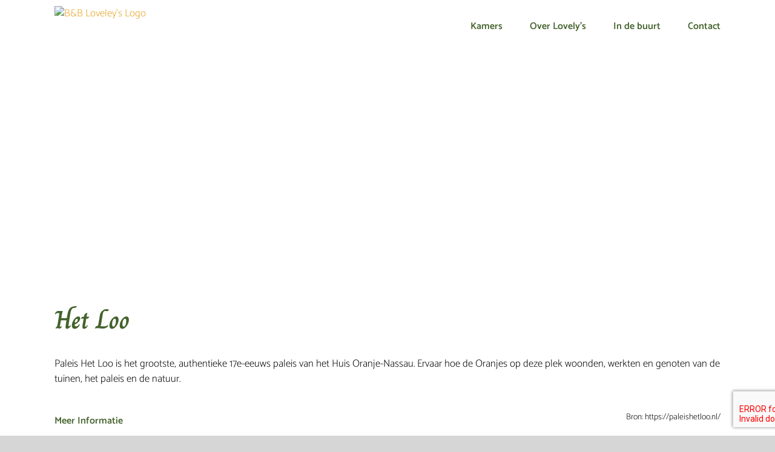

--- FILE ---
content_type: text/html; charset=UTF-8
request_url: https://www.thuis-bij-lovelys.nl/cultuur/het-loo/
body_size: 13050
content:
<!DOCTYPE html>
<html class="avada-html-layout-wide avada-html-header-position-top avada-is-100-percent-template" lang="nl-NL" prefix="og: http://ogp.me/ns# fb: http://ogp.me/ns/fb#">
<head>
	<meta http-equiv="X-UA-Compatible" content="IE=edge" />
	<meta http-equiv="Content-Type" content="text/html; charset=utf-8"/>
	<meta name="viewport" content="width=device-width, initial-scale=1" />
	<title>Het Loo &#8211; B&amp;B Loveley&#8217;s</title>
<meta name='robots' content='max-image-preview:large' />
	<style>img:is([sizes="auto" i], [sizes^="auto," i]) { contain-intrinsic-size: 3000px 1500px }</style>
	<link rel="alternate" type="application/rss+xml" title="B&amp;B Loveley&#039;s &raquo; feed" href="https://www.thuis-bij-lovelys.nl/feed/" />
<link rel="alternate" type="application/rss+xml" title="B&amp;B Loveley&#039;s &raquo; reacties feed" href="https://www.thuis-bij-lovelys.nl/comments/feed/" />
					<link rel="shortcut icon" href="https://www.thuis-bij-lovelys.nl/wp-content/uploads/2022/12/bed-breakfast-lovelys-favicon-01.png" type="image/x-icon" />
		
		
		
				<link rel="alternate" type="application/rss+xml" title="B&amp;B Loveley&#039;s &raquo; Het Loo reacties feed" href="https://www.thuis-bij-lovelys.nl/cultuur/het-loo/feed/" />
					<meta name="description" content="Paleis Het Loo is het grootste, authentieke 17e-eeuws paleis van het Huis Oranje-Nassau. Ervaar hoe de Oranjes op deze plek woonden, werkten en genoten van de tuinen, het paleis en de natuur."/>
				
		<meta property="og:locale" content="nl_NL"/>
		<meta property="og:type" content="article"/>
		<meta property="og:site_name" content="B&amp;B Loveley&#039;s"/>
		<meta property="og:title" content="  Het Loo"/>
				<meta property="og:description" content="Paleis Het Loo is het grootste, authentieke 17e-eeuws paleis van het Huis Oranje-Nassau. Ervaar hoe de Oranjes op deze plek woonden, werkten en genoten van de tuinen, het paleis en de natuur."/>
				<meta property="og:url" content="https://www.thuis-bij-lovelys.nl/cultuur/het-loo/"/>
										<meta property="article:published_time" content="2022-12-05T10:29:55+01:00"/>
							<meta property="article:modified_time" content="2022-12-05T15:02:48+01:00"/>
								<meta name="author" content="admin"/>
								<meta property="og:image" content="https://www.thuis-bij-lovelys.nl/wp-content/uploads/2022/12/paleishetloo.webp"/>
		<meta property="og:image:width" content="1920"/>
		<meta property="og:image:height" content="1280"/>
		<meta property="og:image:type" content="image/webp"/>
				
<link rel='stylesheet' id='grw-public-main-css-css' href='https://www.thuis-bij-lovelys.nl/wp-content/plugins/widget-google-reviews/assets/css/public-main.css?ver=6.5' type='text/css' media='all' />
<link rel='stylesheet' id='child-style-css' href='https://www.thuis-bij-lovelys.nl/wp-content/themes/Avada-Child-Theme/style.css?ver=6.8.3' type='text/css' media='all' />
<link rel='stylesheet' id='fusion-dynamic-css-css' href='https://www.thuis-bij-lovelys.nl/wp-content/uploads/fusion-styles/10621e9844c3449d2378e369372e81d1.min.css?ver=3.13.3' type='text/css' media='all' />
<script type="text/javascript" defer="defer" src="https://www.thuis-bij-lovelys.nl/wp-content/plugins/widget-google-reviews/assets/js/public-main.js?ver=6.5" id="grw-public-main-js-js"></script>
<script type="text/javascript" src="https://www.thuis-bij-lovelys.nl/wp-includes/js/jquery/jquery.min.js?ver=3.7.1" id="jquery-core-js"></script>
<script type="text/javascript" src="https://www.thuis-bij-lovelys.nl/wp-includes/js/jquery/jquery-migrate.min.js?ver=3.4.1" id="jquery-migrate-js"></script>
<link rel="https://api.w.org/" href="https://www.thuis-bij-lovelys.nl/wp-json/" /><link rel="alternate" title="JSON" type="application/json" href="https://www.thuis-bij-lovelys.nl/wp-json/wp/v2/posts/212" /><link rel="EditURI" type="application/rsd+xml" title="RSD" href="https://www.thuis-bij-lovelys.nl/xmlrpc.php?rsd" />
<meta name="generator" content="WordPress 6.8.3" />
<link rel="canonical" href="https://www.thuis-bij-lovelys.nl/cultuur/het-loo/" />
<link rel='shortlink' href='https://www.thuis-bij-lovelys.nl/?p=212' />
<link rel="alternate" title="oEmbed (JSON)" type="application/json+oembed" href="https://www.thuis-bij-lovelys.nl/wp-json/oembed/1.0/embed?url=https%3A%2F%2Fwww.thuis-bij-lovelys.nl%2Fcultuur%2Fhet-loo%2F" />
<link rel="alternate" title="oEmbed (XML)" type="text/xml+oembed" href="https://www.thuis-bij-lovelys.nl/wp-json/oembed/1.0/embed?url=https%3A%2F%2Fwww.thuis-bij-lovelys.nl%2Fcultuur%2Fhet-loo%2F&#038;format=xml" />
<link rel="preload" href="https://fonts.gstatic.com/s/catamaran/v28/o-0IIpQoyXQa2RxT7-5r5TRA.woff2" as="font" type="font/woff2" crossorigin><link rel="preload" href="https://fonts.gstatic.com/s/charm/v14/7cHmv4oii5K0MdYoK-4.woff2" as="font" type="font/woff2" crossorigin><style type="text/css" id="css-fb-visibility">@media screen and (max-width: 800px){.fusion-no-small-visibility{display:none !important;}body .sm-text-align-center{text-align:center !important;}body .sm-text-align-left{text-align:left !important;}body .sm-text-align-right{text-align:right !important;}body .sm-flex-align-center{justify-content:center !important;}body .sm-flex-align-flex-start{justify-content:flex-start !important;}body .sm-flex-align-flex-end{justify-content:flex-end !important;}body .sm-mx-auto{margin-left:auto !important;margin-right:auto !important;}body .sm-ml-auto{margin-left:auto !important;}body .sm-mr-auto{margin-right:auto !important;}body .fusion-absolute-position-small{position:absolute;top:auto;width:100%;}.awb-sticky.awb-sticky-small{ position: sticky; top: var(--awb-sticky-offset,0); }}@media screen and (min-width: 801px) and (max-width: 1000px){.fusion-no-medium-visibility{display:none !important;}body .md-text-align-center{text-align:center !important;}body .md-text-align-left{text-align:left !important;}body .md-text-align-right{text-align:right !important;}body .md-flex-align-center{justify-content:center !important;}body .md-flex-align-flex-start{justify-content:flex-start !important;}body .md-flex-align-flex-end{justify-content:flex-end !important;}body .md-mx-auto{margin-left:auto !important;margin-right:auto !important;}body .md-ml-auto{margin-left:auto !important;}body .md-mr-auto{margin-right:auto !important;}body .fusion-absolute-position-medium{position:absolute;top:auto;width:100%;}.awb-sticky.awb-sticky-medium{ position: sticky; top: var(--awb-sticky-offset,0); }}@media screen and (min-width: 1001px){.fusion-no-large-visibility{display:none !important;}body .lg-text-align-center{text-align:center !important;}body .lg-text-align-left{text-align:left !important;}body .lg-text-align-right{text-align:right !important;}body .lg-flex-align-center{justify-content:center !important;}body .lg-flex-align-flex-start{justify-content:flex-start !important;}body .lg-flex-align-flex-end{justify-content:flex-end !important;}body .lg-mx-auto{margin-left:auto !important;margin-right:auto !important;}body .lg-ml-auto{margin-left:auto !important;}body .lg-mr-auto{margin-right:auto !important;}body .fusion-absolute-position-large{position:absolute;top:auto;width:100%;}.awb-sticky.awb-sticky-large{ position: sticky; top: var(--awb-sticky-offset,0); }}</style><style type="text/css" id="fusion-branding-style">#wpadminbar .avada-menu > .ab-item:before,#wpadminbar > #wp-toolbar #wp-admin-bar-fb-edit > .ab-item:before {background: url( https://www.support.buitengewoonconcept.nl/branding/websites/dashboard/dashicon_Avada.png ) no-repeat center !important;background-size: auto !important;content: "" !important;
						padding: 2px 0;
						width: 20px;
						height: 20px;
						background-size: contain !important;}</style>		<script type="text/javascript">
			var doc = document.documentElement;
			doc.setAttribute( 'data-useragent', navigator.userAgent );
		</script>
		<!-- Google tag (gtag.js) -->
<script async src="https://www.googletagmanager.com/gtag/js?id=G-P7RVLN1YSV"></script>
<script>
  window.dataLayer = window.dataLayer || [];
  function gtag(){dataLayer.push(arguments);}
  gtag('js', new Date());

  gtag('config', 'G-P7RVLN1YSV');
</script>
	</head>

<body class="wp-singular post-template-default single single-post postid-212 single-format-standard wp-theme-Avada wp-child-theme-Avada-Child-Theme fusion-image-hovers fusion-pagination-sizing fusion-button_type-flat fusion-button_span-no fusion-button_gradient-linear avada-image-rollover-circle-yes avada-image-rollover-yes avada-image-rollover-direction-left fusion-body ltr fusion-sticky-header no-tablet-sticky-header no-mobile-sticky-header no-mobile-slidingbar no-mobile-totop fusion-disable-outline fusion-sub-menu-fade mobile-logo-pos-left layout-wide-mode avada-has-boxed-modal-shadow-none layout-scroll-offset-full avada-has-zero-margin-offset-top fusion-top-header menu-text-align-center mobile-menu-design-modern fusion-show-pagination-text fusion-header-layout-v1 avada-responsive avada-footer-fx-sticky avada-menu-highlight-style-bar fusion-search-form-clean fusion-main-menu-search-dropdown fusion-avatar-square avada-dropdown-styles avada-blog-layout-large avada-blog-archive-layout-large avada-header-shadow-no avada-menu-icon-position-left avada-has-megamenu-shadow avada-has-mainmenu-dropdown-divider avada-has-breadcrumb-mobile-hidden avada-has-titlebar-hide avada-has-pagination-padding avada-flyout-menu-direction-fade avada-ec-views-v1" data-awb-post-id="212">
		<a class="skip-link screen-reader-text" href="#content">Ga naar inhoud</a>

	<div id="boxed-wrapper">
		
		<div id="wrapper" class="fusion-wrapper">
			<div id="home" style="position:relative;top:-1px;"></div>
							
					
			<header class="fusion-header-wrapper">
				<div class="fusion-header-v1 fusion-logo-alignment fusion-logo-left fusion-sticky-menu-1 fusion-sticky-logo- fusion-mobile-logo-1  fusion-mobile-menu-design-modern">
					<div class="fusion-header-sticky-height"></div>
<div class="fusion-header">
	<div class="fusion-row">
					<div class="fusion-logo" data-margin-top="10px" data-margin-bottom="10px" data-margin-left="0px" data-margin-right="0px">
			<a class="fusion-logo-link"  href="https://www.thuis-bij-lovelys.nl/" >

						<!-- standard logo -->
			<img src="https://www.thuis-bij-lovelys.nl/wp-content/uploads/2025/04/logo-bb-lovelys-donker-liggend1-1.webp" srcset="https://www.thuis-bij-lovelys.nl/wp-content/uploads/2025/04/logo-bb-lovelys-donker-liggend1-1.webp 1x, https://www.thuis-bij-lovelys.nl/wp-content/uploads/2025/04/logo-bb-lovelys-donker-liggend1.webp 2x" width="300" height="80" style="max-height:80px;height:auto;" alt="B&amp;B Loveley&#8217;s Logo" data-retina_logo_url="https://www.thuis-bij-lovelys.nl/wp-content/uploads/2025/04/logo-bb-lovelys-donker-liggend1.webp" class="fusion-standard-logo" />

											<!-- mobile logo -->
				<img src="https://www.thuis-bij-lovelys.nl/wp-content/uploads/2025/04/logo-bb-lovelys-donker-liggend1-1.webp" srcset="https://www.thuis-bij-lovelys.nl/wp-content/uploads/2025/04/logo-bb-lovelys-donker-liggend1-1.webp 1x, https://www.thuis-bij-lovelys.nl/wp-content/uploads/2025/04/logo-bb-lovelys-donker-liggend1.webp 2x" width="300" height="80" style="max-height:80px;height:auto;" alt="B&amp;B Loveley&#8217;s Logo" data-retina_logo_url="https://www.thuis-bij-lovelys.nl/wp-content/uploads/2025/04/logo-bb-lovelys-donker-liggend1.webp" class="fusion-mobile-logo" />
			
					</a>
		</div>		<nav class="fusion-main-menu" aria-label="Main Menu"><ul id="menu-hoofdmenu" class="fusion-menu"><li  id="menu-item-177"  class="menu-item menu-item-type-post_type menu-item-object-page menu-item-177"  data-item-id="177"><a  href="https://www.thuis-bij-lovelys.nl/kamers/" class="fusion-bar-highlight"><span class="menu-text">Kamers</span></a></li><li  id="menu-item-179"  class="menu-item menu-item-type-post_type menu-item-object-page menu-item-179"  data-item-id="179"><a  href="https://www.thuis-bij-lovelys.nl/over-lovelys/" class="fusion-bar-highlight"><span class="menu-text">Over Lovely’s</span></a></li><li  id="menu-item-178"  class="menu-item menu-item-type-post_type menu-item-object-page menu-item-178"  data-item-id="178"><a  href="https://www.thuis-bij-lovelys.nl/in-de-buurt/" class="fusion-bar-highlight"><span class="menu-text">In de buurt</span></a></li><li  id="menu-item-180"  class="menu-item menu-item-type-post_type menu-item-object-page menu-item-180"  data-item-id="180"><a  href="https://www.thuis-bij-lovelys.nl/contact/" class="fusion-bar-highlight"><span class="menu-text">Contact</span></a></li></ul></nav><nav class="fusion-main-menu fusion-sticky-menu" aria-label="Main Menu Sticky"><ul id="menu-hoofdmenu-1" class="fusion-menu"><li   class="menu-item menu-item-type-post_type menu-item-object-page menu-item-177"  data-item-id="177"><a  href="https://www.thuis-bij-lovelys.nl/kamers/" class="fusion-bar-highlight"><span class="menu-text">Kamers</span></a></li><li   class="menu-item menu-item-type-post_type menu-item-object-page menu-item-179"  data-item-id="179"><a  href="https://www.thuis-bij-lovelys.nl/over-lovelys/" class="fusion-bar-highlight"><span class="menu-text">Over Lovely’s</span></a></li><li   class="menu-item menu-item-type-post_type menu-item-object-page menu-item-178"  data-item-id="178"><a  href="https://www.thuis-bij-lovelys.nl/in-de-buurt/" class="fusion-bar-highlight"><span class="menu-text">In de buurt</span></a></li><li   class="menu-item menu-item-type-post_type menu-item-object-page menu-item-180"  data-item-id="180"><a  href="https://www.thuis-bij-lovelys.nl/contact/" class="fusion-bar-highlight"><span class="menu-text">Contact</span></a></li></ul></nav><div class="fusion-mobile-navigation"><ul id="menu-hoofdmenu-2" class="fusion-mobile-menu"><li   class="menu-item menu-item-type-post_type menu-item-object-page menu-item-177"  data-item-id="177"><a  href="https://www.thuis-bij-lovelys.nl/kamers/" class="fusion-bar-highlight"><span class="menu-text">Kamers</span></a></li><li   class="menu-item menu-item-type-post_type menu-item-object-page menu-item-179"  data-item-id="179"><a  href="https://www.thuis-bij-lovelys.nl/over-lovelys/" class="fusion-bar-highlight"><span class="menu-text">Over Lovely’s</span></a></li><li   class="menu-item menu-item-type-post_type menu-item-object-page menu-item-178"  data-item-id="178"><a  href="https://www.thuis-bij-lovelys.nl/in-de-buurt/" class="fusion-bar-highlight"><span class="menu-text">In de buurt</span></a></li><li   class="menu-item menu-item-type-post_type menu-item-object-page menu-item-180"  data-item-id="180"><a  href="https://www.thuis-bij-lovelys.nl/contact/" class="fusion-bar-highlight"><span class="menu-text">Contact</span></a></li></ul></div>	<div class="fusion-mobile-menu-icons">
							<a href="#" class="fusion-icon awb-icon-bars" aria-label="Toggle mobile menu" aria-expanded="false"></a>
		
		
		
			</div>

<nav class="fusion-mobile-nav-holder fusion-mobile-menu-text-align-left" aria-label="Main Menu Mobile"></nav>

	<nav class="fusion-mobile-nav-holder fusion-mobile-menu-text-align-left fusion-mobile-sticky-nav-holder" aria-label="Main Menu Mobile Sticky"></nav>
					</div>
</div>
				</div>
				<div class="fusion-clearfix"></div>
			</header>
								
							<div id="sliders-container" class="fusion-slider-visibility">
					</div>
				
					
							
			
						<main id="main" class="clearfix width-100">
				<div class="fusion-row" style="max-width:100%;">

<section id="content" style="width: 100%;">
									<div id="post-212" class="post-212 post type-post status-publish format-standard has-post-thumbnail hentry category-cultuur">

				<div class="post-content">
					<div class="fusion-fullwidth fullwidth-box fusion-builder-row-1 fusion-flex-container has-pattern-background has-mask-background fusion-parallax-none hundred-percent-fullwidth non-hundred-percent-height-scrolling lazyload" style="--awb-border-radius-top-left:0px;--awb-border-radius-top-right:0px;--awb-border-radius-bottom-right:0px;--awb-border-radius-bottom-left:0px;--awb-padding-top:150px;--awb-padding-bottom:200px;--awb-margin-bottom:45px;--awb-background-size:cover;--awb-flex-wrap:wrap;" data-bg="https://www.thuis-bij-lovelys.nl/wp-content/uploads/2022/12/paleishetloo.webp" ><div class="fusion-builder-row fusion-row fusion-flex-align-items-flex-start fusion-flex-content-wrap" style="width:104% !important;max-width:104% !important;margin-left: calc(-4% / 2 );margin-right: calc(-4% / 2 );"><div class="fusion-layout-column fusion_builder_column fusion-builder-column-0 fusion_builder_column_1_1 1_1 fusion-flex-column" style="--awb-bg-size:cover;--awb-width-large:100%;--awb-margin-top-large:0px;--awb-spacing-right-large:1.92%;--awb-margin-bottom-large:20px;--awb-spacing-left-large:1.92%;--awb-width-medium:100%;--awb-order-medium:0;--awb-spacing-right-medium:1.92%;--awb-spacing-left-medium:1.92%;--awb-width-small:100%;--awb-order-small:0;--awb-spacing-right-small:1.92%;--awb-spacing-left-small:1.92%;"><div class="fusion-column-wrapper fusion-column-has-shadow fusion-flex-justify-content-flex-start fusion-content-layout-column"></div></div></div></div><div class="fusion-fullwidth fullwidth-box fusion-builder-row-2 fusion-flex-container has-pattern-background has-mask-background nonhundred-percent-fullwidth non-hundred-percent-height-scrolling" style="--awb-border-radius-top-left:0px;--awb-border-radius-top-right:0px;--awb-border-radius-bottom-right:0px;--awb-border-radius-bottom-left:0px;--awb-margin-bottom:0px;--awb-flex-wrap:wrap;" ><div class="fusion-builder-row fusion-row fusion-flex-align-items-flex-start fusion-flex-content-wrap" style="max-width:1144px;margin-left: calc(-4% / 2 );margin-right: calc(-4% / 2 );"><div class="fusion-layout-column fusion_builder_column fusion-builder-column-1 fusion_builder_column_1_1 1_1 fusion-flex-column" style="--awb-bg-size:cover;--awb-width-large:100%;--awb-margin-top-large:0px;--awb-spacing-right-large:1.92%;--awb-margin-bottom-large:20px;--awb-spacing-left-large:1.92%;--awb-width-medium:100%;--awb-order-medium:0;--awb-spacing-right-medium:1.92%;--awb-spacing-left-medium:1.92%;--awb-width-small:100%;--awb-order-small:0;--awb-spacing-right-small:1.92%;--awb-spacing-left-small:1.92%;"><div class="fusion-column-wrapper fusion-column-has-shadow fusion-flex-justify-content-flex-start fusion-content-layout-column"><div class="fusion-title title fusion-title-1 fusion-sep-none fusion-title-text fusion-title-size-one"><h1 class="fusion-title-heading title-heading-left fusion-responsive-typography-calculated" style="margin:0;--fontSize:42;line-height:1.4;">Het Loo</h1></div><div class="fusion-content-tb fusion-content-tb-1" style="--awb-text-color:var(--awb-color2);--awb-content-alignment:left;--awb-text-transform:none;"><p>Paleis Het Loo is het grootste, authentieke 17e-eeuws paleis van het Huis Oranje-Nassau. Ervaar hoe de Oranjes op deze plek woonden, werkten en genoten van de tuinen, het paleis en de natuur.</p>
</div></div></div></div></div><div class="fusion-fullwidth fullwidth-box fusion-builder-row-3 fusion-flex-container has-pattern-background has-mask-background nonhundred-percent-fullwidth non-hundred-percent-height-scrolling" style="--awb-border-radius-top-left:0px;--awb-border-radius-top-right:0px;--awb-border-radius-bottom-right:0px;--awb-border-radius-bottom-left:0px;--awb-margin-top:0px;--awb-flex-wrap:wrap;" ><div class="fusion-builder-row fusion-row fusion-flex-align-items-flex-start fusion-flex-content-wrap" style="max-width:1144px;margin-left: calc(-4% / 2 );margin-right: calc(-4% / 2 );"><div class="fusion-layout-column fusion_builder_column fusion-builder-column-2 fusion_builder_column_1_2 1_2 fusion-flex-column" style="--awb-bg-size:cover;--awb-width-large:50%;--awb-margin-top-large:0px;--awb-spacing-right-large:3.84%;--awb-margin-bottom-large:20px;--awb-spacing-left-large:3.84%;--awb-width-medium:100%;--awb-order-medium:0;--awb-spacing-right-medium:1.92%;--awb-spacing-left-medium:1.92%;--awb-width-small:100%;--awb-order-small:0;--awb-spacing-right-small:1.92%;--awb-spacing-left-small:1.92%;"><div class="fusion-column-wrapper fusion-column-has-shadow fusion-flex-justify-content-flex-start fusion-content-layout-column"><div style="text-align:left;"><a class="fusion-button button-flat fusion-button-default-size button-custom fusion-button-default button-1 fusion-button-default-span fusion-button-default-type" style="--button_accent_color:var(--awb-color3);--button_border_color:var(--awb-color1);--button_accent_hover_color:var(--awb-color3);--button_border_hover_color:var(--awb-color3);--button_gradient_top_color:rgba(255,255,255,0);--button_gradient_bottom_color:rgba(255,255,255,0);--button_gradient_top_color_hover:rgba(255,255,255,0);--button_gradient_bottom_color_hover:rgba(255,255,255,0);--button_text_transform:capitalize;--button_font_size:16px;--button_padding-top:8px;--button_padding-right:0px;--button_padding-bottom:8px;--button_padding-left:0px;--button_typography-font-family:&quot;Catamaran&quot;;--button_typography-font-style:normal;--button_typography-font-weight:600;" target="_blank" rel="noopener noreferrer" href="https://paleishetloo.nl/"><span class="fusion-button-text awb-button__text awb-button__text--default">Meer informatie</span></a></div></div></div><div class="fusion-layout-column fusion_builder_column fusion-builder-column-3 fusion_builder_column_1_2 1_2 fusion-flex-column" style="--awb-bg-size:cover;--awb-width-large:50%;--awb-margin-top-large:0px;--awb-spacing-right-large:3.84%;--awb-margin-bottom-large:20px;--awb-spacing-left-large:3.84%;--awb-width-medium:100%;--awb-order-medium:0;--awb-spacing-right-medium:1.92%;--awb-spacing-left-medium:1.92%;--awb-width-small:100%;--awb-order-small:0;--awb-spacing-right-small:1.92%;--awb-spacing-left-small:1.92%;"><div class="fusion-column-wrapper fusion-column-has-shadow fusion-flex-justify-content-flex-start fusion-content-layout-column"><div class="fusion-text fusion-text-1" style="--awb-content-alignment:right;--awb-font-size:14px;--awb-text-color:var(--awb-color2);--awb-text-font-family:&quot;Catamaran&quot;;--awb-text-font-style:normal;--awb-text-font-weight:200;"><p>Bron: https://paleishetloo.nl/</p>
</div></div></div></div></div><div class="fusion-fullwidth fullwidth-box fusion-builder-row-4 fusion-flex-container has-pattern-background has-mask-background nonhundred-percent-fullwidth non-hundred-percent-height-scrolling" style="--awb-border-radius-top-left:0px;--awb-border-radius-top-right:0px;--awb-border-radius-bottom-right:0px;--awb-border-radius-bottom-left:0px;--awb-flex-wrap:wrap;" ><div class="fusion-builder-row fusion-row fusion-flex-align-items-flex-start fusion-flex-content-wrap" style="max-width:1144px;margin-left: calc(-4% / 2 );margin-right: calc(-4% / 2 );"><div class="fusion-layout-column fusion_builder_column fusion-builder-column-4 fusion_builder_column_1_1 1_1 fusion-flex-column" style="--awb-bg-size:cover;--awb-width-large:100%;--awb-margin-top-large:0px;--awb-spacing-right-large:1.92%;--awb-margin-bottom-large:20px;--awb-spacing-left-large:1.92%;--awb-width-medium:100%;--awb-order-medium:0;--awb-spacing-right-medium:1.92%;--awb-spacing-left-medium:1.92%;--awb-width-small:100%;--awb-order-small:0;--awb-spacing-right-small:1.92%;--awb-spacing-left-small:1.92%;"><div class="fusion-column-wrapper fusion-column-has-shadow fusion-flex-justify-content-flex-start fusion-content-layout-column"><div class="fusion-title title fusion-title-2 fusion-sep-none fusion-title-center fusion-title-text fusion-title-size-four"><h4 class="fusion-title-heading title-heading-center fusion-responsive-typography-calculated" style="margin:0;--fontSize:28;line-height:1.5;">In de buurt</h4></div><div class="fusion-post-cards fusion-post-cards-1 fusion-grid-archive fusion-grid-columns-4" style="--awb-active-filter-border-size:3px;--awb-filters-height:36px;"><ul class="fusion-grid fusion-grid-4 fusion-flex-align-items-flex-start fusion-grid-posts-cards"><li class="fusion-layout-column fusion_builder_column fusion-builder-column-5 fusion-flex-column post-card fusion-grid-column fusion-post-cards-grid-column" style="--awb-overflow:hidden;--awb-bg-color:var(--awb-color4);--awb-bg-color-hover:var(--awb-color4);--awb-bg-size:cover;--awb-border-radius:20px 0px 0px 0px;--awb-flex-grow:0;--awb-flex-shrink:0;--awb-flex-grow-medium:0;--awb-flex-shrink-medium:0;--awb-flex-grow-small:0;--awb-flex-shrink-small:0;"><div class="fusion-column-wrapper fusion-column-has-shadow fusion-flex-justify-content-flex-start fusion-content-layout-column"><div class="fusion-classic-product-image-wrapper fusion-woo-product-image fusion-post-card-image fusion-post-card-image-1 has-aspect-ratio" data-layout="static" style="--awb-margin-bottom:2px;--awb-aspect-ratio:4 / 3;"><div  class="fusion-image-wrapper" aria-haspopup="true">
							<a href="https://www.thuis-bij-lovelys.nl/activiteiten/klimbos-veluwe/" aria-label="Klimbos veluwe">
							<img fetchpriority="high" decoding="async" width="1800" height="1200" src="https://www.thuis-bij-lovelys.nl/wp-content/uploads/2022/12/klimbosveluwe.jpeg" class="attachment-full size-full lazyload wp-post-image" alt="" srcset="data:image/svg+xml,%3Csvg%20xmlns%3D%27http%3A%2F%2Fwww.w3.org%2F2000%2Fsvg%27%20width%3D%271800%27%20height%3D%271200%27%20viewBox%3D%270%200%201800%201200%27%3E%3Crect%20width%3D%271800%27%20height%3D%271200%27%20fill-opacity%3D%220%22%2F%3E%3C%2Fsvg%3E" data-orig-src="https://www.thuis-bij-lovelys.nl/wp-content/uploads/2022/12/klimbosveluwe.jpeg" data-srcset="https://www.thuis-bij-lovelys.nl/wp-content/uploads/2022/12/klimbosveluwe-200x133.jpeg 200w, https://www.thuis-bij-lovelys.nl/wp-content/uploads/2022/12/klimbosveluwe-400x267.jpeg 400w, https://www.thuis-bij-lovelys.nl/wp-content/uploads/2022/12/klimbosveluwe-600x400.jpeg 600w, https://www.thuis-bij-lovelys.nl/wp-content/uploads/2022/12/klimbosveluwe-800x533.jpeg 800w, https://www.thuis-bij-lovelys.nl/wp-content/uploads/2022/12/klimbosveluwe-1200x800.jpeg 1200w, https://www.thuis-bij-lovelys.nl/wp-content/uploads/2022/12/klimbosveluwe.jpeg 1800w" data-sizes="auto" />			</a>
							</div>
</div><div class="fusion-title title fusion-title-3 fusion-no-small-visibility fusion-sep-none fusion-title-text fusion-title-size-five" style="--awb-margin-top:20px;--awb-margin-right:20px;--awb-margin-bottom:5px;--awb-margin-left:20px;"><h5 class="fusion-title-heading title-heading-left fusion-responsive-typography-calculated" style="margin:0;--fontSize:24;--minFontSize:24;line-height:1.5;">Klimbos veluwe</h5></div><div class="fusion-text fusion-text-2 fusion-no-small-visibility fusion-text-no-margin" style="--awb-font-size:16px;--awb-text-color:var(--awb-color1);--awb-margin-top:0px;--awb-margin-right:20px;--awb-margin-bottom:0px;--awb-margin-left:20px;"><p>Midden in stadspark Berg &amp; Bos in Apeldoorn, vlakbij de  [...]</p>
</div><div class="fusion-title title fusion-title-4 fusion-no-medium-visibility fusion-no-large-visibility fusion-sep-none fusion-title-center fusion-title-text fusion-title-size-four" style="--awb-text-color:var(--awb-color1);--awb-margin-top:20px;--awb-margin-right:20px;--awb-margin-bottom:5px;--awb-margin-left:20px;"><h4 class="fusion-title-heading title-heading-center fusion-responsive-typography-calculated" style="margin:0;--fontSize:28;line-height:1.5;">Klimbos veluwe</h4></div><div class="fusion-text fusion-text-3 fusion-no-medium-visibility fusion-no-large-visibility fusion-text-no-margin" style="--awb-content-alignment:center;--awb-font-size:16px;--awb-text-color:var(--awb-color1);--awb-margin-top:0px;--awb-margin-right:20px;--awb-margin-bottom:0px;--awb-margin-left:20px;"><p>Midden in stadspark Berg &amp; Bos in Apeldoorn, vlakbij de  [...]</p>
</div><div ><a class="fusion-button button-flat fusion-button-default-size button-custom fusion-button-default button-2 fusion-button-default-span fusion-button-default-type fusion-no-small-visibility" style="--button_accent_color:#ffffff;--button_accent_hover_color:#ffffff;--button_border_hover_color:#ffffff;--button_gradient_top_color:rgba(255,255,255,0);--button_gradient_bottom_color:rgba(255,255,255,0);--button_gradient_top_color_hover:rgba(255,255,255,0);--button_gradient_bottom_color_hover:rgba(255,255,255,0);--button_text_transform:none;--button_font_size:16px;--button_padding-top:10px;--button_padding-right:0px;--button_padding-left:0px;--button_typography-font-family:&quot;Catamaran&quot;;--button_typography-font-style:normal;--button_typography-font-weight:500;--button_margin-bottom:20px;--button_margin-left:20px;" target="_self" href="https://www.thuis-bij-lovelys.nl/activiteiten/klimbos-veluwe/"><span class="fusion-button-text awb-button__text awb-button__text--default">Lees meer</span></a></div><div style="text-align:center;"><a class="fusion-button button-flat fusion-button-default-size button-custom fusion-button-default button-3 fusion-button-default-span fusion-button-default-type fusion-no-medium-visibility fusion-no-large-visibility" style="--button_accent_color:#ffffff;--button_accent_hover_color:#ffffff;--button_border_hover_color:#ffffff;--button_gradient_top_color:rgba(255,255,255,0);--button_gradient_bottom_color:rgba(255,255,255,0);--button_gradient_top_color_hover:rgba(255,255,255,0);--button_gradient_bottom_color_hover:rgba(255,255,255,0);--button_text_transform:none;--button_font_size:16px;--button_padding-top:10px;--button_padding-right:0px;--button_padding-left:0px;--button_typography-font-family:&quot;Catamaran&quot;;--button_typography-font-style:normal;--button_typography-font-weight:500;--button_margin-bottom:20px;--button_margin-left:20px;" target="_self" href="https://www.thuis-bij-lovelys.nl/activiteiten/klimbos-veluwe/"><span class="fusion-button-text awb-button__text awb-button__text--default">Lees meer</span></a></div></div></li>
<li class="fusion-layout-column fusion_builder_column fusion-builder-column-6 fusion-flex-column post-card fusion-grid-column fusion-post-cards-grid-column" style="--awb-overflow:hidden;--awb-bg-color:var(--awb-color4);--awb-bg-color-hover:var(--awb-color4);--awb-bg-size:cover;--awb-border-radius:20px 0px 0px 0px;--awb-flex-grow:0;--awb-flex-shrink:0;--awb-flex-grow-medium:0;--awb-flex-shrink-medium:0;--awb-flex-grow-small:0;--awb-flex-shrink-small:0;"><div class="fusion-column-wrapper fusion-column-has-shadow fusion-flex-justify-content-flex-start fusion-content-layout-column"><div class="fusion-classic-product-image-wrapper fusion-woo-product-image fusion-post-card-image fusion-post-card-image-1 has-aspect-ratio" data-layout="static" style="--awb-margin-bottom:2px;--awb-aspect-ratio:4 / 3;"><div  class="fusion-image-wrapper" aria-haspopup="true">
							<a href="https://www.thuis-bij-lovelys.nl/activiteiten/lokale-weekmarkten/" aria-label="Lokale (week)markten">
							<img decoding="async" width="1620" height="1080" src="https://www.thuis-bij-lovelys.nl/wp-content/uploads/2022/12/marktapeldoorn.jpeg" class="attachment-full size-full lazyload wp-post-image" alt="" srcset="data:image/svg+xml,%3Csvg%20xmlns%3D%27http%3A%2F%2Fwww.w3.org%2F2000%2Fsvg%27%20width%3D%271620%27%20height%3D%271080%27%20viewBox%3D%270%200%201620%201080%27%3E%3Crect%20width%3D%271620%27%20height%3D%271080%27%20fill-opacity%3D%220%22%2F%3E%3C%2Fsvg%3E" data-orig-src="https://www.thuis-bij-lovelys.nl/wp-content/uploads/2022/12/marktapeldoorn.jpeg" data-srcset="https://www.thuis-bij-lovelys.nl/wp-content/uploads/2022/12/marktapeldoorn-200x133.jpeg 200w, https://www.thuis-bij-lovelys.nl/wp-content/uploads/2022/12/marktapeldoorn-400x267.jpeg 400w, https://www.thuis-bij-lovelys.nl/wp-content/uploads/2022/12/marktapeldoorn-600x400.jpeg 600w, https://www.thuis-bij-lovelys.nl/wp-content/uploads/2022/12/marktapeldoorn-800x533.jpeg 800w, https://www.thuis-bij-lovelys.nl/wp-content/uploads/2022/12/marktapeldoorn-1200x800.jpeg 1200w, https://www.thuis-bij-lovelys.nl/wp-content/uploads/2022/12/marktapeldoorn.jpeg 1620w" data-sizes="auto" />			</a>
							</div>
</div><div class="fusion-title title fusion-title-5 fusion-no-small-visibility fusion-sep-none fusion-title-text fusion-title-size-five" style="--awb-margin-top:20px;--awb-margin-right:20px;--awb-margin-bottom:5px;--awb-margin-left:20px;"><h5 class="fusion-title-heading title-heading-left fusion-responsive-typography-calculated" style="margin:0;--fontSize:24;--minFontSize:24;line-height:1.5;">Lokale (week)markten</h5></div><div class="fusion-text fusion-text-4 fusion-no-small-visibility fusion-text-no-margin" style="--awb-font-size:16px;--awb-text-color:var(--awb-color1);--awb-margin-top:0px;--awb-margin-right:20px;--awb-margin-bottom:0px;--awb-margin-left:20px;"><p>Apeldoorn: Maandag – tussen 9:00 en 14:00 uur – Warenmarkt  [...]</p>
</div><div class="fusion-title title fusion-title-6 fusion-no-medium-visibility fusion-no-large-visibility fusion-sep-none fusion-title-center fusion-title-text fusion-title-size-four" style="--awb-text-color:var(--awb-color1);--awb-margin-top:20px;--awb-margin-right:20px;--awb-margin-bottom:5px;--awb-margin-left:20px;"><h4 class="fusion-title-heading title-heading-center fusion-responsive-typography-calculated" style="margin:0;--fontSize:28;line-height:1.5;">Lokale (week)markten</h4></div><div class="fusion-text fusion-text-5 fusion-no-medium-visibility fusion-no-large-visibility fusion-text-no-margin" style="--awb-content-alignment:center;--awb-font-size:16px;--awb-text-color:var(--awb-color1);--awb-margin-top:0px;--awb-margin-right:20px;--awb-margin-bottom:0px;--awb-margin-left:20px;"><p>Apeldoorn: Maandag – tussen 9:00 en 14:00 uur – Warenmarkt  [...]</p>
</div><div ><a class="fusion-button button-flat fusion-button-default-size button-custom fusion-button-default button-4 fusion-button-default-span fusion-button-default-type fusion-no-small-visibility" style="--button_accent_color:#ffffff;--button_accent_hover_color:#ffffff;--button_border_hover_color:#ffffff;--button_gradient_top_color:rgba(255,255,255,0);--button_gradient_bottom_color:rgba(255,255,255,0);--button_gradient_top_color_hover:rgba(255,255,255,0);--button_gradient_bottom_color_hover:rgba(255,255,255,0);--button_text_transform:none;--button_font_size:16px;--button_padding-top:10px;--button_padding-right:0px;--button_padding-left:0px;--button_typography-font-family:&quot;Catamaran&quot;;--button_typography-font-style:normal;--button_typography-font-weight:500;--button_margin-bottom:20px;--button_margin-left:20px;" target="_self" href="https://www.thuis-bij-lovelys.nl/activiteiten/lokale-weekmarkten/"><span class="fusion-button-text awb-button__text awb-button__text--default">Lees meer</span></a></div><div style="text-align:center;"><a class="fusion-button button-flat fusion-button-default-size button-custom fusion-button-default button-5 fusion-button-default-span fusion-button-default-type fusion-no-medium-visibility fusion-no-large-visibility" style="--button_accent_color:#ffffff;--button_accent_hover_color:#ffffff;--button_border_hover_color:#ffffff;--button_gradient_top_color:rgba(255,255,255,0);--button_gradient_bottom_color:rgba(255,255,255,0);--button_gradient_top_color_hover:rgba(255,255,255,0);--button_gradient_bottom_color_hover:rgba(255,255,255,0);--button_text_transform:none;--button_font_size:16px;--button_padding-top:10px;--button_padding-right:0px;--button_padding-left:0px;--button_typography-font-family:&quot;Catamaran&quot;;--button_typography-font-style:normal;--button_typography-font-weight:500;--button_margin-bottom:20px;--button_margin-left:20px;" target="_self" href="https://www.thuis-bij-lovelys.nl/activiteiten/lokale-weekmarkten/"><span class="fusion-button-text awb-button__text awb-button__text--default">Lees meer</span></a></div></div></li>
<li class="fusion-layout-column fusion_builder_column fusion-builder-column-7 fusion-flex-column post-card fusion-grid-column fusion-post-cards-grid-column" style="--awb-overflow:hidden;--awb-bg-color:var(--awb-color4);--awb-bg-color-hover:var(--awb-color4);--awb-bg-size:cover;--awb-border-radius:20px 0px 0px 0px;--awb-flex-grow:0;--awb-flex-shrink:0;--awb-flex-grow-medium:0;--awb-flex-shrink-medium:0;--awb-flex-grow-small:0;--awb-flex-shrink-small:0;"><div class="fusion-column-wrapper fusion-column-has-shadow fusion-flex-justify-content-flex-start fusion-content-layout-column"><div class="fusion-classic-product-image-wrapper fusion-woo-product-image fusion-post-card-image fusion-post-card-image-1 has-aspect-ratio" data-layout="static" style="--awb-margin-bottom:2px;--awb-aspect-ratio:4 / 3;"><div  class="fusion-image-wrapper" aria-haspopup="true">
							<a href="https://www.thuis-bij-lovelys.nl/uitstapjes/nationaal-ereveld-loenen/" aria-label="Nationaal Ereveld Loenen">
							<img decoding="async" width="2560" height="1706" src="https://www.thuis-bij-lovelys.nl/wp-content/uploads/2022/12/ereveldloenen-scaled.jpeg" class="attachment-full size-full lazyload wp-post-image" alt="" srcset="data:image/svg+xml,%3Csvg%20xmlns%3D%27http%3A%2F%2Fwww.w3.org%2F2000%2Fsvg%27%20width%3D%272560%27%20height%3D%271706%27%20viewBox%3D%270%200%202560%201706%27%3E%3Crect%20width%3D%272560%27%20height%3D%271706%27%20fill-opacity%3D%220%22%2F%3E%3C%2Fsvg%3E" data-orig-src="https://www.thuis-bij-lovelys.nl/wp-content/uploads/2022/12/ereveldloenen-scaled.jpeg" data-srcset="https://www.thuis-bij-lovelys.nl/wp-content/uploads/2022/12/ereveldloenen-200x133.jpeg 200w, https://www.thuis-bij-lovelys.nl/wp-content/uploads/2022/12/ereveldloenen-400x267.jpeg 400w, https://www.thuis-bij-lovelys.nl/wp-content/uploads/2022/12/ereveldloenen-600x400.jpeg 600w, https://www.thuis-bij-lovelys.nl/wp-content/uploads/2022/12/ereveldloenen-800x533.jpeg 800w, https://www.thuis-bij-lovelys.nl/wp-content/uploads/2022/12/ereveldloenen-1200x800.jpeg 1200w, https://www.thuis-bij-lovelys.nl/wp-content/uploads/2022/12/ereveldloenen-scaled.jpeg 2560w" data-sizes="auto" />			</a>
							</div>
</div><div class="fusion-title title fusion-title-7 fusion-no-small-visibility fusion-sep-none fusion-title-text fusion-title-size-five" style="--awb-margin-top:20px;--awb-margin-right:20px;--awb-margin-bottom:5px;--awb-margin-left:20px;"><h5 class="fusion-title-heading title-heading-left fusion-responsive-typography-calculated" style="margin:0;--fontSize:24;--minFontSize:24;line-height:1.5;">Nationaal Ereveld Loenen</h5></div><div class="fusion-text fusion-text-6 fusion-no-small-visibility fusion-text-no-margin" style="--awb-font-size:16px;--awb-text-color:var(--awb-color1);--awb-margin-top:0px;--awb-margin-right:20px;--awb-margin-bottom:0px;--awb-margin-left:20px;"><p>Het ereveld is dagelijks geopend tussen 9:00 en 17:00 uur.  [...]</p>
</div><div class="fusion-title title fusion-title-8 fusion-no-medium-visibility fusion-no-large-visibility fusion-sep-none fusion-title-center fusion-title-text fusion-title-size-four" style="--awb-text-color:var(--awb-color1);--awb-margin-top:20px;--awb-margin-right:20px;--awb-margin-bottom:5px;--awb-margin-left:20px;"><h4 class="fusion-title-heading title-heading-center fusion-responsive-typography-calculated" style="margin:0;--fontSize:28;line-height:1.5;">Nationaal Ereveld Loenen</h4></div><div class="fusion-text fusion-text-7 fusion-no-medium-visibility fusion-no-large-visibility fusion-text-no-margin" style="--awb-content-alignment:center;--awb-font-size:16px;--awb-text-color:var(--awb-color1);--awb-margin-top:0px;--awb-margin-right:20px;--awb-margin-bottom:0px;--awb-margin-left:20px;"><p>Het ereveld is dagelijks geopend tussen 9:00 en 17:00 uur.  [...]</p>
</div><div ><a class="fusion-button button-flat fusion-button-default-size button-custom fusion-button-default button-6 fusion-button-default-span fusion-button-default-type fusion-no-small-visibility" style="--button_accent_color:#ffffff;--button_accent_hover_color:#ffffff;--button_border_hover_color:#ffffff;--button_gradient_top_color:rgba(255,255,255,0);--button_gradient_bottom_color:rgba(255,255,255,0);--button_gradient_top_color_hover:rgba(255,255,255,0);--button_gradient_bottom_color_hover:rgba(255,255,255,0);--button_text_transform:none;--button_font_size:16px;--button_padding-top:10px;--button_padding-right:0px;--button_padding-left:0px;--button_typography-font-family:&quot;Catamaran&quot;;--button_typography-font-style:normal;--button_typography-font-weight:500;--button_margin-bottom:20px;--button_margin-left:20px;" target="_self" href="https://www.thuis-bij-lovelys.nl/uitstapjes/nationaal-ereveld-loenen/"><span class="fusion-button-text awb-button__text awb-button__text--default">Lees meer</span></a></div><div style="text-align:center;"><a class="fusion-button button-flat fusion-button-default-size button-custom fusion-button-default button-7 fusion-button-default-span fusion-button-default-type fusion-no-medium-visibility fusion-no-large-visibility" style="--button_accent_color:#ffffff;--button_accent_hover_color:#ffffff;--button_border_hover_color:#ffffff;--button_gradient_top_color:rgba(255,255,255,0);--button_gradient_bottom_color:rgba(255,255,255,0);--button_gradient_top_color_hover:rgba(255,255,255,0);--button_gradient_bottom_color_hover:rgba(255,255,255,0);--button_text_transform:none;--button_font_size:16px;--button_padding-top:10px;--button_padding-right:0px;--button_padding-left:0px;--button_typography-font-family:&quot;Catamaran&quot;;--button_typography-font-style:normal;--button_typography-font-weight:500;--button_margin-bottom:20px;--button_margin-left:20px;" target="_self" href="https://www.thuis-bij-lovelys.nl/uitstapjes/nationaal-ereveld-loenen/"><span class="fusion-button-text awb-button__text awb-button__text--default">Lees meer</span></a></div></div></li>
<li class="fusion-layout-column fusion_builder_column fusion-builder-column-8 fusion-flex-column post-card fusion-grid-column fusion-post-cards-grid-column" style="--awb-overflow:hidden;--awb-bg-color:var(--awb-color4);--awb-bg-color-hover:var(--awb-color4);--awb-bg-size:cover;--awb-border-radius:20px 0px 0px 0px;--awb-flex-grow:0;--awb-flex-shrink:0;--awb-flex-grow-medium:0;--awb-flex-shrink-medium:0;--awb-flex-grow-small:0;--awb-flex-shrink-small:0;"><div class="fusion-column-wrapper fusion-column-has-shadow fusion-flex-justify-content-flex-start fusion-content-layout-column"><div class="fusion-classic-product-image-wrapper fusion-woo-product-image fusion-post-card-image fusion-post-card-image-1 has-aspect-ratio" data-layout="static" style="--awb-margin-bottom:2px;--awb-aspect-ratio:4 / 3;"><div  class="fusion-image-wrapper" aria-haspopup="true">
							<a href="https://www.thuis-bij-lovelys.nl/uitstapjes/thermen-bussloo/" aria-label="Thermen Bussloo">
							<img decoding="async" width="350" height="200" src="https://www.thuis-bij-lovelys.nl/wp-content/uploads/2022/12/thermen-bussloo.jpeg" class="attachment-full size-full lazyload wp-post-image" alt="" srcset="data:image/svg+xml,%3Csvg%20xmlns%3D%27http%3A%2F%2Fwww.w3.org%2F2000%2Fsvg%27%20width%3D%27350%27%20height%3D%27200%27%20viewBox%3D%270%200%20350%20200%27%3E%3Crect%20width%3D%27350%27%20height%3D%27200%27%20fill-opacity%3D%220%22%2F%3E%3C%2Fsvg%3E" data-orig-src="https://www.thuis-bij-lovelys.nl/wp-content/uploads/2022/12/thermen-bussloo.jpeg" data-srcset="https://www.thuis-bij-lovelys.nl/wp-content/uploads/2022/12/thermen-bussloo-200x114.jpeg 200w, https://www.thuis-bij-lovelys.nl/wp-content/uploads/2022/12/thermen-bussloo.jpeg 350w" data-sizes="auto" />			</a>
							</div>
</div><div class="fusion-title title fusion-title-9 fusion-no-small-visibility fusion-sep-none fusion-title-text fusion-title-size-five" style="--awb-margin-top:20px;--awb-margin-right:20px;--awb-margin-bottom:5px;--awb-margin-left:20px;"><h5 class="fusion-title-heading title-heading-left fusion-responsive-typography-calculated" style="margin:0;--fontSize:24;--minFontSize:24;line-height:1.5;">Thermen Bussloo</h5></div><div class="fusion-text fusion-text-8 fusion-no-small-visibility fusion-text-no-margin" style="--awb-font-size:16px;--awb-text-color:var(--awb-color1);--awb-margin-top:0px;--awb-margin-right:20px;--awb-margin-bottom:0px;--awb-margin-left:20px;"><p>Neem jezelf mee op een reis die je goed doet.  [...]</p>
</div><div class="fusion-title title fusion-title-10 fusion-no-medium-visibility fusion-no-large-visibility fusion-sep-none fusion-title-center fusion-title-text fusion-title-size-four" style="--awb-text-color:var(--awb-color1);--awb-margin-top:20px;--awb-margin-right:20px;--awb-margin-bottom:5px;--awb-margin-left:20px;"><h4 class="fusion-title-heading title-heading-center fusion-responsive-typography-calculated" style="margin:0;--fontSize:28;line-height:1.5;">Thermen Bussloo</h4></div><div class="fusion-text fusion-text-9 fusion-no-medium-visibility fusion-no-large-visibility fusion-text-no-margin" style="--awb-content-alignment:center;--awb-font-size:16px;--awb-text-color:var(--awb-color1);--awb-margin-top:0px;--awb-margin-right:20px;--awb-margin-bottom:0px;--awb-margin-left:20px;"><p>Neem jezelf mee op een reis die je goed doet.  [...]</p>
</div><div ><a class="fusion-button button-flat fusion-button-default-size button-custom fusion-button-default button-8 fusion-button-default-span fusion-button-default-type fusion-no-small-visibility" style="--button_accent_color:#ffffff;--button_accent_hover_color:#ffffff;--button_border_hover_color:#ffffff;--button_gradient_top_color:rgba(255,255,255,0);--button_gradient_bottom_color:rgba(255,255,255,0);--button_gradient_top_color_hover:rgba(255,255,255,0);--button_gradient_bottom_color_hover:rgba(255,255,255,0);--button_text_transform:none;--button_font_size:16px;--button_padding-top:10px;--button_padding-right:0px;--button_padding-left:0px;--button_typography-font-family:&quot;Catamaran&quot;;--button_typography-font-style:normal;--button_typography-font-weight:500;--button_margin-bottom:20px;--button_margin-left:20px;" target="_self" href="https://www.thuis-bij-lovelys.nl/uitstapjes/thermen-bussloo/"><span class="fusion-button-text awb-button__text awb-button__text--default">Lees meer</span></a></div><div style="text-align:center;"><a class="fusion-button button-flat fusion-button-default-size button-custom fusion-button-default button-9 fusion-button-default-span fusion-button-default-type fusion-no-medium-visibility fusion-no-large-visibility" style="--button_accent_color:#ffffff;--button_accent_hover_color:#ffffff;--button_border_hover_color:#ffffff;--button_gradient_top_color:rgba(255,255,255,0);--button_gradient_bottom_color:rgba(255,255,255,0);--button_gradient_top_color_hover:rgba(255,255,255,0);--button_gradient_bottom_color_hover:rgba(255,255,255,0);--button_text_transform:none;--button_font_size:16px;--button_padding-top:10px;--button_padding-right:0px;--button_padding-left:0px;--button_typography-font-family:&quot;Catamaran&quot;;--button_typography-font-style:normal;--button_typography-font-weight:500;--button_margin-bottom:20px;--button_margin-left:20px;" target="_self" href="https://www.thuis-bij-lovelys.nl/uitstapjes/thermen-bussloo/"><span class="fusion-button-text awb-button__text awb-button__text--default">Lees meer</span></a></div></div></li>
</ul></div></div></div></div></div>
				</div>
			</div>
			</section>
						
					</div>  <!-- fusion-row -->
				</main>  <!-- #main -->
				
				
								
					
		<div class="fusion-footer">
					
	<footer class="fusion-footer-widget-area fusion-widget-area">
		<div class="fusion-row">
			<div class="fusion-columns fusion-columns-4 fusion-widget-area">
				
																									<div class="fusion-column col-lg-3 col-md-3 col-sm-3">
							<section id="media_image-3" class="fusion-footer-widget-column widget widget_media_image" style="border-style: solid;border-color:transparent;border-width:0px;"><img width="300" height="286" src="https://www.thuis-bij-lovelys.nl/wp-content/uploads/2025/04/logo-bb-lovelys-licht-staand-negatief1-300x286.webp" class="image wp-image-770  attachment-medium size-medium lazyload" alt="" style="max-width: 100%; height: auto;" decoding="async" srcset="data:image/svg+xml,%3Csvg%20xmlns%3D%27http%3A%2F%2Fwww.w3.org%2F2000%2Fsvg%27%20width%3D%271136%27%20height%3D%271084%27%20viewBox%3D%270%200%201136%201084%27%3E%3Crect%20width%3D%271136%27%20height%3D%271084%27%20fill-opacity%3D%220%22%2F%3E%3C%2Fsvg%3E" data-orig-src="https://www.thuis-bij-lovelys.nl/wp-content/uploads/2025/04/logo-bb-lovelys-licht-staand-negatief1-300x286.webp" data-srcset="https://www.thuis-bij-lovelys.nl/wp-content/uploads/2025/04/logo-bb-lovelys-licht-staand-negatief1-200x191.webp 200w, https://www.thuis-bij-lovelys.nl/wp-content/uploads/2025/04/logo-bb-lovelys-licht-staand-negatief1-300x286.webp 300w, https://www.thuis-bij-lovelys.nl/wp-content/uploads/2025/04/logo-bb-lovelys-licht-staand-negatief1-400x382.webp 400w, https://www.thuis-bij-lovelys.nl/wp-content/uploads/2025/04/logo-bb-lovelys-licht-staand-negatief1-600x573.webp 600w, https://www.thuis-bij-lovelys.nl/wp-content/uploads/2025/04/logo-bb-lovelys-licht-staand-negatief1-768x733.webp 768w, https://www.thuis-bij-lovelys.nl/wp-content/uploads/2025/04/logo-bb-lovelys-licht-staand-negatief1-800x763.webp 800w, https://www.thuis-bij-lovelys.nl/wp-content/uploads/2025/04/logo-bb-lovelys-licht-staand-negatief1-1024x977.webp 1024w, https://www.thuis-bij-lovelys.nl/wp-content/uploads/2025/04/logo-bb-lovelys-licht-staand-negatief1.webp 1136w" data-sizes="auto" /><div style="clear:both;"></div></section>																					</div>
																										<div class="fusion-column col-lg-3 col-md-3 col-sm-3">
							<section id="text-4" class="fusion-footer-widget-column widget widget_text" style="border-style: solid;border-color:transparent;border-width:0px;">			<div class="textwidget"><p><a href="https://www.thuis-bij-lovelys.nl/">HOME</a><br />
<a href="https://www.thuis-bij-lovelys.nl/kamers/">KAMERS</a><br />
<a href="https://www.thuis-bij-lovelys.nl/over-lovelys/">OVER LOVELY&#8217;S</a><br />
<a href="https://www.thuis-bij-lovelys.nl/in-de-buurt/">IN DE BUURT</a><br />
<a href="https://www.thuis-bij-lovelys.nl/contact/">CONTACT</a><br />
<a href="https://www.thuis-bij-lovelys.nl/algemene-voorwaarden/">ALGEMENE VOORWAARDEN</a><br />
<a href="https://www.thuis-bij-lovelys.nl/privacy-statement/">PRIVACY STATEMENT</a></p>
</div>
		<div style="clear:both;"></div></section>																					</div>
																										<div class="fusion-column col-lg-3 col-md-3 col-sm-3">
							<section id="text-2" class="fusion-footer-widget-column widget widget_text" style="border-style: solid;border-color:transparent;border-width:0px;"><h4 class="widget-title">Contactgegevens</h4>			<div class="textwidget"><p>Dorpsstraat 54<br />
6964 AC Hall Nederland<br />
06-53970874<br />
<a href="mailto:info@Thuis-bij-lovelys.nl">info@Thuis-bij-lovelys.nl</a></p>
</div>
		<div style="clear:both;"></div></section>																					</div>
																										<div class="fusion-column fusion-column-last col-lg-3 col-md-3 col-sm-3">
							<section id="text-3" class="fusion-footer-widget-column widget widget_text" style="border-style: solid;border-color:transparent;border-width:0px;"><h4 class="widget-title">Bed &#038; Breakfast Lovely&#8217;s</h4>			<div class="textwidget"><p>B&amp;B Lovely’s beschikt over ruime tweepersoonskamers. Lovely’s biedt een plek om tot rust te komen en weer op te laden. Het is een liefdevolle plek van verbinding en ontmoeting.</p>
</div>
		<div style="clear:both;"></div></section>																					</div>
																											
				<div class="fusion-clearfix"></div>
			</div> <!-- fusion-columns -->
		</div> <!-- fusion-row -->
	</footer> <!-- fusion-footer-widget-area -->

	
	<footer id="footer" class="fusion-footer-copyright-area">
		<div class="fusion-row">
			<div class="fusion-copyright-content">

				<div class="fusion-copyright-notice">
		<div>
		Copyright <script>document.write(new Date().getFullYear())</script> B&B Lovely’s | All Rights Reserved | Gemaakt door <a href="https://www.buitengewoonconcept.nl/">Buitengewoon Concept</a>	</div>
</div>
<div class="fusion-social-links-footer">
	</div>

			</div> <!-- fusion-fusion-copyright-content -->
		</div> <!-- fusion-row -->
	</footer> <!-- #footer -->
		</div> <!-- fusion-footer -->

		
																</div> <!-- wrapper -->
		</div> <!-- #boxed-wrapper -->
				<a class="fusion-one-page-text-link fusion-page-load-link" tabindex="-1" href="#" aria-hidden="true">Page load link</a>

		<div class="avada-footer-scripts">
			<script type="speculationrules">
{"prefetch":[{"source":"document","where":{"and":[{"href_matches":"\/*"},{"not":{"href_matches":["\/wp-*.php","\/wp-admin\/*","\/wp-content\/uploads\/*","\/wp-content\/*","\/wp-content\/plugins\/*","\/wp-content\/themes\/Avada-Child-Theme\/*","\/wp-content\/themes\/Avada\/*","\/*\\?(.+)"]}},{"not":{"selector_matches":"a[rel~=\"nofollow\"]"}},{"not":{"selector_matches":".no-prefetch, .no-prefetch a"}}]},"eagerness":"conservative"}]}
</script>
<style id='global-styles-inline-css' type='text/css'>
:root{--wp--preset--aspect-ratio--square: 1;--wp--preset--aspect-ratio--4-3: 4/3;--wp--preset--aspect-ratio--3-4: 3/4;--wp--preset--aspect-ratio--3-2: 3/2;--wp--preset--aspect-ratio--2-3: 2/3;--wp--preset--aspect-ratio--16-9: 16/9;--wp--preset--aspect-ratio--9-16: 9/16;--wp--preset--color--black: #000000;--wp--preset--color--cyan-bluish-gray: #abb8c3;--wp--preset--color--white: #ffffff;--wp--preset--color--pale-pink: #f78da7;--wp--preset--color--vivid-red: #cf2e2e;--wp--preset--color--luminous-vivid-orange: #ff6900;--wp--preset--color--luminous-vivid-amber: #fcb900;--wp--preset--color--light-green-cyan: #7bdcb5;--wp--preset--color--vivid-green-cyan: #00d084;--wp--preset--color--pale-cyan-blue: #8ed1fc;--wp--preset--color--vivid-cyan-blue: #0693e3;--wp--preset--color--vivid-purple: #9b51e0;--wp--preset--color--awb-color-1: #ffffff;--wp--preset--color--awb-color-2: #000000;--wp--preset--color--awb-color-3: #43622c;--wp--preset--color--awb-color-4: #893c12;--wp--preset--color--awb-color-5: #e5a122;--wp--preset--color--awb-color-6: #f1dddf;--wp--preset--color--awb-color-7: #eadef7;--wp--preset--color--awb-color-8: #333333;--wp--preset--gradient--vivid-cyan-blue-to-vivid-purple: linear-gradient(135deg,rgba(6,147,227,1) 0%,rgb(155,81,224) 100%);--wp--preset--gradient--light-green-cyan-to-vivid-green-cyan: linear-gradient(135deg,rgb(122,220,180) 0%,rgb(0,208,130) 100%);--wp--preset--gradient--luminous-vivid-amber-to-luminous-vivid-orange: linear-gradient(135deg,rgba(252,185,0,1) 0%,rgba(255,105,0,1) 100%);--wp--preset--gradient--luminous-vivid-orange-to-vivid-red: linear-gradient(135deg,rgba(255,105,0,1) 0%,rgb(207,46,46) 100%);--wp--preset--gradient--very-light-gray-to-cyan-bluish-gray: linear-gradient(135deg,rgb(238,238,238) 0%,rgb(169,184,195) 100%);--wp--preset--gradient--cool-to-warm-spectrum: linear-gradient(135deg,rgb(74,234,220) 0%,rgb(151,120,209) 20%,rgb(207,42,186) 40%,rgb(238,44,130) 60%,rgb(251,105,98) 80%,rgb(254,248,76) 100%);--wp--preset--gradient--blush-light-purple: linear-gradient(135deg,rgb(255,206,236) 0%,rgb(152,150,240) 100%);--wp--preset--gradient--blush-bordeaux: linear-gradient(135deg,rgb(254,205,165) 0%,rgb(254,45,45) 50%,rgb(107,0,62) 100%);--wp--preset--gradient--luminous-dusk: linear-gradient(135deg,rgb(255,203,112) 0%,rgb(199,81,192) 50%,rgb(65,88,208) 100%);--wp--preset--gradient--pale-ocean: linear-gradient(135deg,rgb(255,245,203) 0%,rgb(182,227,212) 50%,rgb(51,167,181) 100%);--wp--preset--gradient--electric-grass: linear-gradient(135deg,rgb(202,248,128) 0%,rgb(113,206,126) 100%);--wp--preset--gradient--midnight: linear-gradient(135deg,rgb(2,3,129) 0%,rgb(40,116,252) 100%);--wp--preset--font-size--small: 12.75px;--wp--preset--font-size--medium: 20px;--wp--preset--font-size--large: 25.5px;--wp--preset--font-size--x-large: 42px;--wp--preset--font-size--normal: 17px;--wp--preset--font-size--xlarge: 34px;--wp--preset--font-size--huge: 51px;--wp--preset--spacing--20: 0.44rem;--wp--preset--spacing--30: 0.67rem;--wp--preset--spacing--40: 1rem;--wp--preset--spacing--50: 1.5rem;--wp--preset--spacing--60: 2.25rem;--wp--preset--spacing--70: 3.38rem;--wp--preset--spacing--80: 5.06rem;--wp--preset--shadow--natural: 6px 6px 9px rgba(0, 0, 0, 0.2);--wp--preset--shadow--deep: 12px 12px 50px rgba(0, 0, 0, 0.4);--wp--preset--shadow--sharp: 6px 6px 0px rgba(0, 0, 0, 0.2);--wp--preset--shadow--outlined: 6px 6px 0px -3px rgba(255, 255, 255, 1), 6px 6px rgba(0, 0, 0, 1);--wp--preset--shadow--crisp: 6px 6px 0px rgba(0, 0, 0, 1);}:where(.is-layout-flex){gap: 0.5em;}:where(.is-layout-grid){gap: 0.5em;}body .is-layout-flex{display: flex;}.is-layout-flex{flex-wrap: wrap;align-items: center;}.is-layout-flex > :is(*, div){margin: 0;}body .is-layout-grid{display: grid;}.is-layout-grid > :is(*, div){margin: 0;}:where(.wp-block-columns.is-layout-flex){gap: 2em;}:where(.wp-block-columns.is-layout-grid){gap: 2em;}:where(.wp-block-post-template.is-layout-flex){gap: 1.25em;}:where(.wp-block-post-template.is-layout-grid){gap: 1.25em;}.has-black-color{color: var(--wp--preset--color--black) !important;}.has-cyan-bluish-gray-color{color: var(--wp--preset--color--cyan-bluish-gray) !important;}.has-white-color{color: var(--wp--preset--color--white) !important;}.has-pale-pink-color{color: var(--wp--preset--color--pale-pink) !important;}.has-vivid-red-color{color: var(--wp--preset--color--vivid-red) !important;}.has-luminous-vivid-orange-color{color: var(--wp--preset--color--luminous-vivid-orange) !important;}.has-luminous-vivid-amber-color{color: var(--wp--preset--color--luminous-vivid-amber) !important;}.has-light-green-cyan-color{color: var(--wp--preset--color--light-green-cyan) !important;}.has-vivid-green-cyan-color{color: var(--wp--preset--color--vivid-green-cyan) !important;}.has-pale-cyan-blue-color{color: var(--wp--preset--color--pale-cyan-blue) !important;}.has-vivid-cyan-blue-color{color: var(--wp--preset--color--vivid-cyan-blue) !important;}.has-vivid-purple-color{color: var(--wp--preset--color--vivid-purple) !important;}.has-black-background-color{background-color: var(--wp--preset--color--black) !important;}.has-cyan-bluish-gray-background-color{background-color: var(--wp--preset--color--cyan-bluish-gray) !important;}.has-white-background-color{background-color: var(--wp--preset--color--white) !important;}.has-pale-pink-background-color{background-color: var(--wp--preset--color--pale-pink) !important;}.has-vivid-red-background-color{background-color: var(--wp--preset--color--vivid-red) !important;}.has-luminous-vivid-orange-background-color{background-color: var(--wp--preset--color--luminous-vivid-orange) !important;}.has-luminous-vivid-amber-background-color{background-color: var(--wp--preset--color--luminous-vivid-amber) !important;}.has-light-green-cyan-background-color{background-color: var(--wp--preset--color--light-green-cyan) !important;}.has-vivid-green-cyan-background-color{background-color: var(--wp--preset--color--vivid-green-cyan) !important;}.has-pale-cyan-blue-background-color{background-color: var(--wp--preset--color--pale-cyan-blue) !important;}.has-vivid-cyan-blue-background-color{background-color: var(--wp--preset--color--vivid-cyan-blue) !important;}.has-vivid-purple-background-color{background-color: var(--wp--preset--color--vivid-purple) !important;}.has-black-border-color{border-color: var(--wp--preset--color--black) !important;}.has-cyan-bluish-gray-border-color{border-color: var(--wp--preset--color--cyan-bluish-gray) !important;}.has-white-border-color{border-color: var(--wp--preset--color--white) !important;}.has-pale-pink-border-color{border-color: var(--wp--preset--color--pale-pink) !important;}.has-vivid-red-border-color{border-color: var(--wp--preset--color--vivid-red) !important;}.has-luminous-vivid-orange-border-color{border-color: var(--wp--preset--color--luminous-vivid-orange) !important;}.has-luminous-vivid-amber-border-color{border-color: var(--wp--preset--color--luminous-vivid-amber) !important;}.has-light-green-cyan-border-color{border-color: var(--wp--preset--color--light-green-cyan) !important;}.has-vivid-green-cyan-border-color{border-color: var(--wp--preset--color--vivid-green-cyan) !important;}.has-pale-cyan-blue-border-color{border-color: var(--wp--preset--color--pale-cyan-blue) !important;}.has-vivid-cyan-blue-border-color{border-color: var(--wp--preset--color--vivid-cyan-blue) !important;}.has-vivid-purple-border-color{border-color: var(--wp--preset--color--vivid-purple) !important;}.has-vivid-cyan-blue-to-vivid-purple-gradient-background{background: var(--wp--preset--gradient--vivid-cyan-blue-to-vivid-purple) !important;}.has-light-green-cyan-to-vivid-green-cyan-gradient-background{background: var(--wp--preset--gradient--light-green-cyan-to-vivid-green-cyan) !important;}.has-luminous-vivid-amber-to-luminous-vivid-orange-gradient-background{background: var(--wp--preset--gradient--luminous-vivid-amber-to-luminous-vivid-orange) !important;}.has-luminous-vivid-orange-to-vivid-red-gradient-background{background: var(--wp--preset--gradient--luminous-vivid-orange-to-vivid-red) !important;}.has-very-light-gray-to-cyan-bluish-gray-gradient-background{background: var(--wp--preset--gradient--very-light-gray-to-cyan-bluish-gray) !important;}.has-cool-to-warm-spectrum-gradient-background{background: var(--wp--preset--gradient--cool-to-warm-spectrum) !important;}.has-blush-light-purple-gradient-background{background: var(--wp--preset--gradient--blush-light-purple) !important;}.has-blush-bordeaux-gradient-background{background: var(--wp--preset--gradient--blush-bordeaux) !important;}.has-luminous-dusk-gradient-background{background: var(--wp--preset--gradient--luminous-dusk) !important;}.has-pale-ocean-gradient-background{background: var(--wp--preset--gradient--pale-ocean) !important;}.has-electric-grass-gradient-background{background: var(--wp--preset--gradient--electric-grass) !important;}.has-midnight-gradient-background{background: var(--wp--preset--gradient--midnight) !important;}.has-small-font-size{font-size: var(--wp--preset--font-size--small) !important;}.has-medium-font-size{font-size: var(--wp--preset--font-size--medium) !important;}.has-large-font-size{font-size: var(--wp--preset--font-size--large) !important;}.has-x-large-font-size{font-size: var(--wp--preset--font-size--x-large) !important;}
:where(.wp-block-post-template.is-layout-flex){gap: 1.25em;}:where(.wp-block-post-template.is-layout-grid){gap: 1.25em;}
:where(.wp-block-columns.is-layout-flex){gap: 2em;}:where(.wp-block-columns.is-layout-grid){gap: 2em;}
:root :where(.wp-block-pullquote){font-size: 1.5em;line-height: 1.6;}
</style>
<link rel='stylesheet' id='wp-block-library-css' href='https://www.thuis-bij-lovelys.nl/wp-includes/css/dist/block-library/style.min.css?ver=6.8.3' type='text/css' media='all' />
<style id='wp-block-library-theme-inline-css' type='text/css'>
.wp-block-audio :where(figcaption){color:#555;font-size:13px;text-align:center}.is-dark-theme .wp-block-audio :where(figcaption){color:#ffffffa6}.wp-block-audio{margin:0 0 1em}.wp-block-code{border:1px solid #ccc;border-radius:4px;font-family:Menlo,Consolas,monaco,monospace;padding:.8em 1em}.wp-block-embed :where(figcaption){color:#555;font-size:13px;text-align:center}.is-dark-theme .wp-block-embed :where(figcaption){color:#ffffffa6}.wp-block-embed{margin:0 0 1em}.blocks-gallery-caption{color:#555;font-size:13px;text-align:center}.is-dark-theme .blocks-gallery-caption{color:#ffffffa6}:root :where(.wp-block-image figcaption){color:#555;font-size:13px;text-align:center}.is-dark-theme :root :where(.wp-block-image figcaption){color:#ffffffa6}.wp-block-image{margin:0 0 1em}.wp-block-pullquote{border-bottom:4px solid;border-top:4px solid;color:currentColor;margin-bottom:1.75em}.wp-block-pullquote cite,.wp-block-pullquote footer,.wp-block-pullquote__citation{color:currentColor;font-size:.8125em;font-style:normal;text-transform:uppercase}.wp-block-quote{border-left:.25em solid;margin:0 0 1.75em;padding-left:1em}.wp-block-quote cite,.wp-block-quote footer{color:currentColor;font-size:.8125em;font-style:normal;position:relative}.wp-block-quote:where(.has-text-align-right){border-left:none;border-right:.25em solid;padding-left:0;padding-right:1em}.wp-block-quote:where(.has-text-align-center){border:none;padding-left:0}.wp-block-quote.is-large,.wp-block-quote.is-style-large,.wp-block-quote:where(.is-style-plain){border:none}.wp-block-search .wp-block-search__label{font-weight:700}.wp-block-search__button{border:1px solid #ccc;padding:.375em .625em}:where(.wp-block-group.has-background){padding:1.25em 2.375em}.wp-block-separator.has-css-opacity{opacity:.4}.wp-block-separator{border:none;border-bottom:2px solid;margin-left:auto;margin-right:auto}.wp-block-separator.has-alpha-channel-opacity{opacity:1}.wp-block-separator:not(.is-style-wide):not(.is-style-dots){width:100px}.wp-block-separator.has-background:not(.is-style-dots){border-bottom:none;height:1px}.wp-block-separator.has-background:not(.is-style-wide):not(.is-style-dots){height:2px}.wp-block-table{margin:0 0 1em}.wp-block-table td,.wp-block-table th{word-break:normal}.wp-block-table :where(figcaption){color:#555;font-size:13px;text-align:center}.is-dark-theme .wp-block-table :where(figcaption){color:#ffffffa6}.wp-block-video :where(figcaption){color:#555;font-size:13px;text-align:center}.is-dark-theme .wp-block-video :where(figcaption){color:#ffffffa6}.wp-block-video{margin:0 0 1em}:root :where(.wp-block-template-part.has-background){margin-bottom:0;margin-top:0;padding:1.25em 2.375em}
</style>
<style id='classic-theme-styles-inline-css' type='text/css'>
/*! This file is auto-generated */
.wp-block-button__link{color:#fff;background-color:#32373c;border-radius:9999px;box-shadow:none;text-decoration:none;padding:calc(.667em + 2px) calc(1.333em + 2px);font-size:1.125em}.wp-block-file__button{background:#32373c;color:#fff;text-decoration:none}
</style>
<script type="text/javascript" src="https://www.thuis-bij-lovelys.nl/wp-includes/js/dist/hooks.min.js?ver=4d63a3d491d11ffd8ac6" id="wp-hooks-js"></script>
<script type="text/javascript" src="https://www.thuis-bij-lovelys.nl/wp-includes/js/dist/i18n.min.js?ver=5e580eb46a90c2b997e6" id="wp-i18n-js"></script>
<script type="text/javascript" id="wp-i18n-js-after">
/* <![CDATA[ */
wp.i18n.setLocaleData( { 'text direction\u0004ltr': [ 'ltr' ] } );
/* ]]> */
</script>
<script type="text/javascript" src="https://www.thuis-bij-lovelys.nl/wp-content/plugins/contact-form-7/includes/swv/js/index.js?ver=6.1.3" id="swv-js"></script>
<script type="text/javascript" id="contact-form-7-js-translations">
/* <![CDATA[ */
( function( domain, translations ) {
	var localeData = translations.locale_data[ domain ] || translations.locale_data.messages;
	localeData[""].domain = domain;
	wp.i18n.setLocaleData( localeData, domain );
} )( "contact-form-7", {"translation-revision-date":"2025-10-29 09:15:30+0000","generator":"GlotPress\/4.0.3","domain":"messages","locale_data":{"messages":{"":{"domain":"messages","plural-forms":"nplurals=2; plural=n != 1;","lang":"nl"},"This contact form is placed in the wrong place.":["Dit contactformulier staat op de verkeerde plek."],"Error:":["Fout:"]}},"comment":{"reference":"includes\/js\/index.js"}} );
/* ]]> */
</script>
<script type="text/javascript" id="contact-form-7-js-before">
/* <![CDATA[ */
var wpcf7 = {
    "api": {
        "root": "https:\/\/www.thuis-bij-lovelys.nl\/wp-json\/",
        "namespace": "contact-form-7\/v1"
    },
    "cached": 1
};
/* ]]> */
</script>
<script type="text/javascript" src="https://www.thuis-bij-lovelys.nl/wp-content/plugins/contact-form-7/includes/js/index.js?ver=6.1.3" id="contact-form-7-js"></script>
<script type="text/javascript" src="https://www.thuis-bij-lovelys.nl/wp-includes/js/comment-reply.min.js?ver=6.8.3" id="comment-reply-js" async="async" data-wp-strategy="async"></script>
<script type="text/javascript" src="https://www.google.com/recaptcha/api.js?render=6LcwmEEqAAAAABwvKTf1DzmYYJqmLGqEFTVwURUB&amp;ver=3.0" id="google-recaptcha-js"></script>
<script type="text/javascript" src="https://www.thuis-bij-lovelys.nl/wp-includes/js/dist/vendor/wp-polyfill.min.js?ver=3.15.0" id="wp-polyfill-js"></script>
<script type="text/javascript" id="wpcf7-recaptcha-js-before">
/* <![CDATA[ */
var wpcf7_recaptcha = {
    "sitekey": "6LcwmEEqAAAAABwvKTf1DzmYYJqmLGqEFTVwURUB",
    "actions": {
        "homepage": "homepage",
        "contactform": "contactform"
    }
};
/* ]]> */
</script>
<script type="text/javascript" src="https://www.thuis-bij-lovelys.nl/wp-content/plugins/contact-form-7/modules/recaptcha/index.js?ver=6.1.3" id="wpcf7-recaptcha-js"></script>
<script type="text/javascript" src="https://www.thuis-bij-lovelys.nl/wp-content/themes/Avada/includes/lib/assets/min/js/library/cssua.js?ver=2.1.28" id="cssua-js"></script>
<script type="text/javascript" id="fusion-animations-js-extra">
/* <![CDATA[ */
var fusionAnimationsVars = {"status_css_animations":"desktop"};
/* ]]> */
</script>
<script type="text/javascript" src="https://www.thuis-bij-lovelys.nl/wp-content/plugins/fusion-builder/assets/js/min/general/fusion-animations.js?ver=3.13.2" id="fusion-animations-js"></script>
<script type="text/javascript" src="https://www.thuis-bij-lovelys.nl/wp-content/plugins/fusion-builder/assets/js/min/library/gsap.js?ver=3.13.2" id="gsap-js"></script>
<script type="text/javascript" src="https://www.thuis-bij-lovelys.nl/wp-content/plugins/fusion-builder/assets/js/min/library/ScrollTrigger.js?ver=3.13.2" id="gsap-scroll-trigger-js"></script>
<script type="text/javascript" src="https://www.thuis-bij-lovelys.nl/wp-content/plugins/fusion-builder/assets/js/min/library/SplitType.js?ver=3.13.2" id="split-type-js"></script>
<script type="text/javascript" src="https://www.thuis-bij-lovelys.nl/wp-content/themes/Avada/includes/lib/assets/min/js/general/awb-tabs-widget.js?ver=3.13.3" id="awb-tabs-widget-js"></script>
<script type="text/javascript" src="https://www.thuis-bij-lovelys.nl/wp-content/themes/Avada/includes/lib/assets/min/js/general/awb-vertical-menu-widget.js?ver=3.13.3" id="awb-vertical-menu-widget-js"></script>
<script type="text/javascript" src="https://www.thuis-bij-lovelys.nl/wp-content/themes/Avada/includes/lib/assets/min/js/library/modernizr.js?ver=3.3.1" id="modernizr-js"></script>
<script type="text/javascript" id="fusion-js-extra">
/* <![CDATA[ */
var fusionJSVars = {"visibility_small":"800","visibility_medium":"1000"};
/* ]]> */
</script>
<script type="text/javascript" src="https://www.thuis-bij-lovelys.nl/wp-content/themes/Avada/includes/lib/assets/min/js/general/fusion.js?ver=3.13.3" id="fusion-js"></script>
<script type="text/javascript" src="https://www.thuis-bij-lovelys.nl/wp-content/themes/Avada/includes/lib/assets/min/js/library/isotope.js?ver=3.0.4" id="isotope-js"></script>
<script type="text/javascript" src="https://www.thuis-bij-lovelys.nl/wp-content/themes/Avada/includes/lib/assets/min/js/library/packery.js?ver=2.0.0" id="packery-js"></script>
<script type="text/javascript" src="https://www.thuis-bij-lovelys.nl/wp-content/themes/Avada/includes/lib/assets/min/js/library/swiper.js?ver=11.2.5" id="swiper-js"></script>
<script type="text/javascript" src="https://www.thuis-bij-lovelys.nl/wp-content/themes/Avada/includes/lib/assets/min/js/library/jquery.requestAnimationFrame.js?ver=1" id="jquery-request-animation-frame-js"></script>
<script type="text/javascript" src="https://www.thuis-bij-lovelys.nl/wp-content/themes/Avada/includes/lib/assets/min/js/library/jquery.easing.js?ver=1.3" id="jquery-easing-js"></script>
<script type="text/javascript" src="https://www.thuis-bij-lovelys.nl/wp-content/themes/Avada/includes/lib/assets/min/js/library/jquery.fitvids.js?ver=1.1" id="jquery-fitvids-js"></script>
<script type="text/javascript" id="jquery-lightbox-js-extra">
/* <![CDATA[ */
var fusionLightboxVideoVars = {"lightbox_video_width":"1280","lightbox_video_height":"720"};
/* ]]> */
</script>
<script type="text/javascript" src="https://www.thuis-bij-lovelys.nl/wp-content/themes/Avada/includes/lib/assets/min/js/library/jquery.ilightbox.js?ver=2.2.3" id="jquery-lightbox-js"></script>
<script type="text/javascript" src="https://www.thuis-bij-lovelys.nl/wp-content/themes/Avada/includes/lib/assets/min/js/library/jquery.infinitescroll.js?ver=2.1" id="jquery-infinite-scroll-js"></script>
<script type="text/javascript" src="https://www.thuis-bij-lovelys.nl/wp-content/themes/Avada/includes/lib/assets/min/js/library/jquery.mousewheel.js?ver=3.0.6" id="jquery-mousewheel-js"></script>
<script type="text/javascript" src="https://www.thuis-bij-lovelys.nl/wp-content/themes/Avada/includes/lib/assets/min/js/library/jquery.fade.js?ver=1" id="jquery-fade-js"></script>
<script type="text/javascript" src="https://www.thuis-bij-lovelys.nl/wp-content/themes/Avada/includes/lib/assets/min/js/library/imagesLoaded.js?ver=3.1.8" id="images-loaded-js"></script>
<script type="text/javascript" src="https://www.thuis-bij-lovelys.nl/wp-content/themes/Avada/includes/lib/assets/min/js/library/fusion-parallax.js?ver=1" id="fusion-parallax-js"></script>
<script type="text/javascript" id="fusion-video-general-js-extra">
/* <![CDATA[ */
var fusionVideoGeneralVars = {"status_vimeo":"1","status_yt":"1"};
/* ]]> */
</script>
<script type="text/javascript" src="https://www.thuis-bij-lovelys.nl/wp-content/themes/Avada/includes/lib/assets/min/js/library/fusion-video-general.js?ver=1" id="fusion-video-general-js"></script>
<script type="text/javascript" id="fusion-video-bg-js-extra">
/* <![CDATA[ */
var fusionVideoBgVars = {"status_vimeo":"1","status_yt":"1"};
/* ]]> */
</script>
<script type="text/javascript" src="https://www.thuis-bij-lovelys.nl/wp-content/themes/Avada/includes/lib/assets/min/js/library/fusion-video-bg.js?ver=1" id="fusion-video-bg-js"></script>
<script type="text/javascript" id="fusion-lightbox-js-extra">
/* <![CDATA[ */
var fusionLightboxVars = {"status_lightbox":"1","lightbox_gallery":"1","lightbox_skin":"metro-white","lightbox_title":"1","lightbox_zoom":"1","lightbox_arrows":"1","lightbox_slideshow_speed":"5000","lightbox_loop":"0","lightbox_autoplay":"","lightbox_opacity":"0.9","lightbox_desc":"1","lightbox_social":"1","lightbox_social_links":{"facebook":{"source":"https:\/\/www.facebook.com\/sharer.php?u={URL}","text":"Share on Facebook"},"twitter":{"source":"https:\/\/x.com\/intent\/post?url={URL}","text":"Share on X"},"reddit":{"source":"https:\/\/reddit.com\/submit?url={URL}","text":"Share on Reddit"},"linkedin":{"source":"https:\/\/www.linkedin.com\/shareArticle?mini=true&url={URL}","text":"Share on LinkedIn"},"whatsapp":{"source":"https:\/\/api.whatsapp.com\/send?text={URL}","text":"Share on WhatsApp"},"tumblr":{"source":"https:\/\/www.tumblr.com\/share\/link?url={URL}","text":"Share on Tumblr"},"pinterest":{"source":"https:\/\/pinterest.com\/pin\/create\/button\/?url={URL}","text":"Share on Pinterest"},"vk":{"source":"https:\/\/vk.com\/share.php?url={URL}","text":"Share on Vk"},"mail":{"source":"mailto:?body={URL}","text":"Share by Email"}},"lightbox_deeplinking":"1","lightbox_path":"vertical","lightbox_post_images":"1","lightbox_animation_speed":"normal","l10n":{"close":"Press Esc to close","enterFullscreen":"Enter Fullscreen (Shift+Enter)","exitFullscreen":"Exit Fullscreen (Shift+Enter)","slideShow":"Slideshow","next":"Volgende","previous":"Vorige"}};
/* ]]> */
</script>
<script type="text/javascript" src="https://www.thuis-bij-lovelys.nl/wp-content/themes/Avada/includes/lib/assets/min/js/general/fusion-lightbox.js?ver=1" id="fusion-lightbox-js"></script>
<script type="text/javascript" src="https://www.thuis-bij-lovelys.nl/wp-content/themes/Avada/includes/lib/assets/min/js/library/jquery.sticky-kit.js?ver=1.1.2" id="jquery-sticky-kit-js"></script>
<script type="text/javascript" src="https://www.thuis-bij-lovelys.nl/wp-content/themes/Avada/includes/lib/assets/min/js/library/fusion-youtube.js?ver=2.2.1" id="fusion-youtube-js"></script>
<script type="text/javascript" src="https://www.thuis-bij-lovelys.nl/wp-content/themes/Avada/includes/lib/assets/min/js/library/vimeoPlayer.js?ver=2.2.1" id="vimeo-player-js"></script>
<script type="text/javascript" src="https://www.thuis-bij-lovelys.nl/wp-content/themes/Avada/includes/lib/assets/min/js/general/fusion-general-global.js?ver=3.13.3" id="fusion-general-global-js"></script>
<script type="text/javascript" src="https://www.thuis-bij-lovelys.nl/wp-content/themes/Avada/includes/lib/assets/min/js/library/lazysizes.js?ver=6.8.3" id="lazysizes-js"></script>
<script type="text/javascript" src="https://www.thuis-bij-lovelys.nl/wp-content/themes/Avada/assets/min/js/general/avada-general-footer.js?ver=7.13.3" id="avada-general-footer-js"></script>
<script type="text/javascript" src="https://www.thuis-bij-lovelys.nl/wp-content/themes/Avada/assets/min/js/general/avada-quantity.js?ver=7.13.3" id="avada-quantity-js"></script>
<script type="text/javascript" src="https://www.thuis-bij-lovelys.nl/wp-content/themes/Avada/assets/min/js/general/avada-crossfade-images.js?ver=7.13.3" id="avada-crossfade-images-js"></script>
<script type="text/javascript" src="https://www.thuis-bij-lovelys.nl/wp-content/themes/Avada/assets/min/js/general/avada-select.js?ver=7.13.3" id="avada-select-js"></script>
<script type="text/javascript" src="https://www.thuis-bij-lovelys.nl/wp-content/themes/Avada/assets/min/js/general/avada-contact-form-7.js?ver=7.13.3" id="avada-contact-form-7-js"></script>
<script type="text/javascript" id="avada-comments-js-extra">
/* <![CDATA[ */
var avadaCommentVars = {"title_style_type":"none","title_margin_top":"0px","title_margin_bottom":"31px"};
/* ]]> */
</script>
<script type="text/javascript" src="https://www.thuis-bij-lovelys.nl/wp-content/themes/Avada/assets/min/js/general/avada-comments.js?ver=7.13.3" id="avada-comments-js"></script>
<script type="text/javascript" src="https://www.thuis-bij-lovelys.nl/wp-content/themes/Avada/includes/lib/assets/min/js/general/fusion-alert.js?ver=6.8.3" id="fusion-alert-js"></script>
<script type="text/javascript" src="https://www.thuis-bij-lovelys.nl/wp-content/plugins/fusion-builder/assets/js/min/general/awb-off-canvas.js?ver=3.13.2" id="awb-off-canvas-js"></script>
<script type="text/javascript" src="https://www.thuis-bij-lovelys.nl/wp-content/plugins/fusion-builder/assets/js/min/general/awb-background-slider.js?ver=6.8.3" id="awb-background-slider-js"></script>
<script type="text/javascript" src="https://www.thuis-bij-lovelys.nl/wp-content/plugins/fusion-builder/assets/js/min/library/jquery.textillate.js?ver=3.13.2" id="jquery-title-textillate-js"></script>
<script type="text/javascript" src="https://www.thuis-bij-lovelys.nl/wp-content/plugins/fusion-builder/assets/js/min/general/fusion-title.js?ver=6.8.3" id="fusion-title-js"></script>
<script type="text/javascript" src="https://www.thuis-bij-lovelys.nl/wp-content/themes/Avada/includes/lib/assets/min/js/general/fusion-button.js?ver=6.8.3" id="fusion-button-js"></script>
<script type="text/javascript" src="https://www.thuis-bij-lovelys.nl/wp-content/plugins/fusion-builder/assets/js/min/general/awb-post-card-image.js?ver=3.13.2" id="awb-post-card-image-js"></script>
<script type="text/javascript" id="awb-carousel-js-extra">
/* <![CDATA[ */
var awbCarouselVars = {"related_posts_speed":"2500","carousel_speed":"2500"};
/* ]]> */
</script>
<script type="text/javascript" src="https://www.thuis-bij-lovelys.nl/wp-content/themes/Avada/includes/lib/assets/min/js/general/awb-carousel.js?ver=6.8.3" id="awb-carousel-js"></script>
<script type="text/javascript" id="fusion-js-fusion_post_cards-js-extra">
/* <![CDATA[ */
var fusionPostCardsVars = {"infinite_text":"<em>Loading the next set of berichten...<\/em>","infinite_finished_msg":"<em>All items displayed.<\/em>","lightbox_behavior":"all","pagination_type":"no"};
/* ]]> */
</script>
<script type="text/javascript" src="https://www.thuis-bij-lovelys.nl/wp-content/plugins/fusion-builder/assets/js/min/general/fusion-post-cards.js?ver=3.13.2" id="fusion-js-fusion_post_cards-js"></script>
<script type="text/javascript" id="fusion-container-js-extra">
/* <![CDATA[ */
var fusionContainerVars = {"content_break_point":"800","container_hundred_percent_height_mobile":"0","is_sticky_header_transparent":"0","hundred_percent_scroll_sensitivity":"200"};
/* ]]> */
</script>
<script type="text/javascript" src="https://www.thuis-bij-lovelys.nl/wp-content/plugins/fusion-builder/assets/js/min/general/fusion-container.js?ver=3.13.2" id="fusion-container-js"></script>
<script type="text/javascript" id="avada-drop-down-js-extra">
/* <![CDATA[ */
var avadaSelectVars = {"avada_drop_down":"1"};
/* ]]> */
</script>
<script type="text/javascript" src="https://www.thuis-bij-lovelys.nl/wp-content/themes/Avada/assets/min/js/general/avada-drop-down.js?ver=7.13.3" id="avada-drop-down-js"></script>
<script type="text/javascript" id="avada-to-top-js-extra">
/* <![CDATA[ */
var avadaToTopVars = {"status_totop":"desktop","totop_position":"right","totop_scroll_down_only":"0"};
/* ]]> */
</script>
<script type="text/javascript" src="https://www.thuis-bij-lovelys.nl/wp-content/themes/Avada/assets/min/js/general/avada-to-top.js?ver=7.13.3" id="avada-to-top-js"></script>
<script type="text/javascript" id="avada-header-js-extra">
/* <![CDATA[ */
var avadaHeaderVars = {"header_position":"top","header_sticky":"1","header_sticky_type2_layout":"menu_only","header_sticky_shadow":"1","side_header_break_point":"800","header_sticky_mobile":"","header_sticky_tablet":"","mobile_menu_design":"modern","sticky_header_shrinkage":"","nav_height":"84","nav_highlight_border":"3","nav_highlight_style":"bar","logo_margin_top":"10px","logo_margin_bottom":"10px","layout_mode":"wide","header_padding_top":"0px","header_padding_bottom":"0px","scroll_offset":"full"};
/* ]]> */
</script>
<script type="text/javascript" src="https://www.thuis-bij-lovelys.nl/wp-content/themes/Avada/assets/min/js/general/avada-header.js?ver=7.13.3" id="avada-header-js"></script>
<script type="text/javascript" id="avada-menu-js-extra">
/* <![CDATA[ */
var avadaMenuVars = {"site_layout":"wide","header_position":"top","logo_alignment":"left","header_sticky":"1","header_sticky_mobile":"","header_sticky_tablet":"","side_header_break_point":"800","megamenu_base_width":"custom_width","mobile_menu_design":"modern","dropdown_goto":"Ga naar...","mobile_nav_cart":"Winkelwagen","mobile_submenu_open":"Open submenu of %s","mobile_submenu_close":"Close submenu of %s","submenu_slideout":"1"};
/* ]]> */
</script>
<script type="text/javascript" src="https://www.thuis-bij-lovelys.nl/wp-content/themes/Avada/assets/min/js/general/avada-menu.js?ver=7.13.3" id="avada-menu-js"></script>
<script type="text/javascript" src="https://www.thuis-bij-lovelys.nl/wp-content/themes/Avada/assets/min/js/library/bootstrap.scrollspy.js?ver=7.13.3" id="bootstrap-scrollspy-js"></script>
<script type="text/javascript" src="https://www.thuis-bij-lovelys.nl/wp-content/themes/Avada/assets/min/js/general/avada-scrollspy.js?ver=7.13.3" id="avada-scrollspy-js"></script>
<script type="text/javascript" id="fusion-responsive-typography-js-extra">
/* <![CDATA[ */
var fusionTypographyVars = {"site_width":"1100px","typography_sensitivity":"0.54","typography_factor":"1.50","elements":"h1, h2, h3, h4, h5, h6"};
/* ]]> */
</script>
<script type="text/javascript" src="https://www.thuis-bij-lovelys.nl/wp-content/themes/Avada/includes/lib/assets/min/js/general/fusion-responsive-typography.js?ver=3.13.3" id="fusion-responsive-typography-js"></script>
<script type="text/javascript" id="fusion-scroll-to-anchor-js-extra">
/* <![CDATA[ */
var fusionScrollToAnchorVars = {"content_break_point":"800","container_hundred_percent_height_mobile":"0","hundred_percent_scroll_sensitivity":"200"};
/* ]]> */
</script>
<script type="text/javascript" src="https://www.thuis-bij-lovelys.nl/wp-content/themes/Avada/includes/lib/assets/min/js/general/fusion-scroll-to-anchor.js?ver=3.13.3" id="fusion-scroll-to-anchor-js"></script>
<script type="text/javascript" id="fusion-video-js-extra">
/* <![CDATA[ */
var fusionVideoVars = {"status_vimeo":"1"};
/* ]]> */
</script>
<script type="text/javascript" src="https://www.thuis-bij-lovelys.nl/wp-content/plugins/fusion-builder/assets/js/min/general/fusion-video.js?ver=3.13.2" id="fusion-video-js"></script>
<script type="text/javascript" src="https://www.thuis-bij-lovelys.nl/wp-content/plugins/fusion-builder/assets/js/min/general/fusion-column.js?ver=3.13.2" id="fusion-column-js"></script>
		</div>

			<section class="to-top-container to-top-right" aria-labelledby="awb-to-top-label">
		<a href="#" id="toTop" class="fusion-top-top-link">
			<span id="awb-to-top-label" class="screen-reader-text">Ga naar de bovenkant</span>

					</a>
	</section>
		</body>
</html>


<!-- Page cached by LiteSpeed Cache 7.6.2 on 2026-01-13 01:37:31 -->